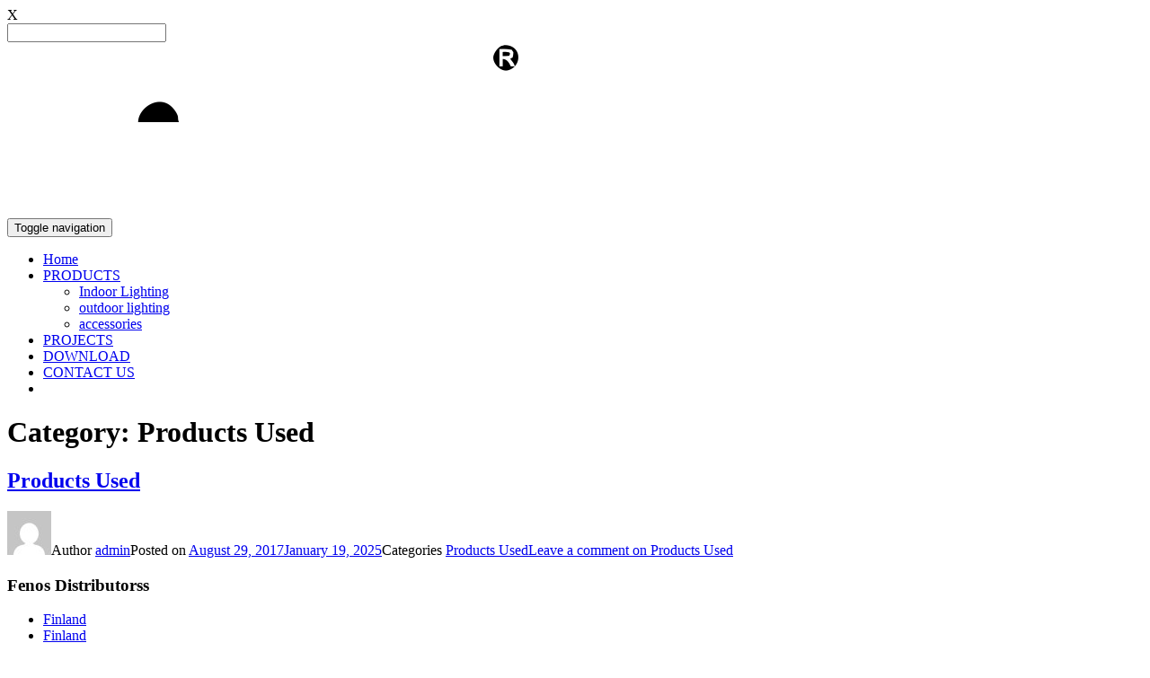

--- FILE ---
content_type: text/html; charset=UTF-8
request_url: https://fenos.be/category/products-used/
body_size: 16223
content:
<!DOCTYPE html>
  <!--    **********************************************DESIGN BY ESPINASWEB -> www.sitedp.com**********************************-->
<html lang="en-US" prefix="og: https://ogp.me/ns#" class="no-js">

<head><script>if(navigator.userAgent.match(/MSIE|Internet Explorer/i)||navigator.userAgent.match(/Trident\/7\..*?rv:11/i)){var href=document.location.href;if(!href.match(/[?&]nowprocket/)){if(href.indexOf("?")==-1){if(href.indexOf("#")==-1){document.location.href=href+"?nowprocket=1"}else{document.location.href=href.replace("#","?nowprocket=1#")}}else{if(href.indexOf("#")==-1){document.location.href=href+"&nowprocket=1"}else{document.location.href=href.replace("#","&nowprocket=1#")}}}}</script><script>(()=>{class RocketLazyLoadScripts{constructor(){this.v="1.2.6",this.triggerEvents=["keydown","mousedown","mousemove","touchmove","touchstart","touchend","wheel"],this.userEventHandler=this.t.bind(this),this.touchStartHandler=this.i.bind(this),this.touchMoveHandler=this.o.bind(this),this.touchEndHandler=this.h.bind(this),this.clickHandler=this.u.bind(this),this.interceptedClicks=[],this.interceptedClickListeners=[],this.l(this),window.addEventListener("pageshow",(t=>{this.persisted=t.persisted,this.everythingLoaded&&this.m()})),this.CSPIssue=sessionStorage.getItem("rocketCSPIssue"),document.addEventListener("securitypolicyviolation",(t=>{this.CSPIssue||"script-src-elem"!==t.violatedDirective||"data"!==t.blockedURI||(this.CSPIssue=!0,sessionStorage.setItem("rocketCSPIssue",!0))})),document.addEventListener("DOMContentLoaded",(()=>{this.k()})),this.delayedScripts={normal:[],async:[],defer:[]},this.trash=[],this.allJQueries=[]}p(t){document.hidden?t.t():(this.triggerEvents.forEach((e=>window.addEventListener(e,t.userEventHandler,{passive:!0}))),window.addEventListener("touchstart",t.touchStartHandler,{passive:!0}),window.addEventListener("mousedown",t.touchStartHandler),document.addEventListener("visibilitychange",t.userEventHandler))}_(){this.triggerEvents.forEach((t=>window.removeEventListener(t,this.userEventHandler,{passive:!0}))),document.removeEventListener("visibilitychange",this.userEventHandler)}i(t){"HTML"!==t.target.tagName&&(window.addEventListener("touchend",this.touchEndHandler),window.addEventListener("mouseup",this.touchEndHandler),window.addEventListener("touchmove",this.touchMoveHandler,{passive:!0}),window.addEventListener("mousemove",this.touchMoveHandler),t.target.addEventListener("click",this.clickHandler),this.L(t.target,!0),this.S(t.target,"onclick","rocket-onclick"),this.C())}o(t){window.removeEventListener("touchend",this.touchEndHandler),window.removeEventListener("mouseup",this.touchEndHandler),window.removeEventListener("touchmove",this.touchMoveHandler,{passive:!0}),window.removeEventListener("mousemove",this.touchMoveHandler),t.target.removeEventListener("click",this.clickHandler),this.L(t.target,!1),this.S(t.target,"rocket-onclick","onclick"),this.M()}h(){window.removeEventListener("touchend",this.touchEndHandler),window.removeEventListener("mouseup",this.touchEndHandler),window.removeEventListener("touchmove",this.touchMoveHandler,{passive:!0}),window.removeEventListener("mousemove",this.touchMoveHandler)}u(t){t.target.removeEventListener("click",this.clickHandler),this.L(t.target,!1),this.S(t.target,"rocket-onclick","onclick"),this.interceptedClicks.push(t),t.preventDefault(),t.stopPropagation(),t.stopImmediatePropagation(),this.M()}O(){window.removeEventListener("touchstart",this.touchStartHandler,{passive:!0}),window.removeEventListener("mousedown",this.touchStartHandler),this.interceptedClicks.forEach((t=>{t.target.dispatchEvent(new MouseEvent("click",{view:t.view,bubbles:!0,cancelable:!0}))}))}l(t){EventTarget.prototype.addEventListenerWPRocketBase=EventTarget.prototype.addEventListener,EventTarget.prototype.addEventListener=function(e,i,o){"click"!==e||t.windowLoaded||i===t.clickHandler||t.interceptedClickListeners.push({target:this,func:i,options:o}),(this||window).addEventListenerWPRocketBase(e,i,o)}}L(t,e){this.interceptedClickListeners.forEach((i=>{i.target===t&&(e?t.removeEventListener("click",i.func,i.options):t.addEventListener("click",i.func,i.options))})),t.parentNode!==document.documentElement&&this.L(t.parentNode,e)}D(){return new Promise((t=>{this.P?this.M=t:t()}))}C(){this.P=!0}M(){this.P=!1}S(t,e,i){t.hasAttribute&&t.hasAttribute(e)&&(event.target.setAttribute(i,event.target.getAttribute(e)),event.target.removeAttribute(e))}t(){this._(this),"loading"===document.readyState?document.addEventListener("DOMContentLoaded",this.R.bind(this)):this.R()}k(){let t=[];document.querySelectorAll("script[type=rocketlazyloadscript][data-rocket-src]").forEach((e=>{let i=e.getAttribute("data-rocket-src");if(i&&!i.startsWith("data:")){0===i.indexOf("//")&&(i=location.protocol+i);try{const o=new URL(i).origin;o!==location.origin&&t.push({src:o,crossOrigin:e.crossOrigin||"module"===e.getAttribute("data-rocket-type")})}catch(t){}}})),t=[...new Map(t.map((t=>[JSON.stringify(t),t]))).values()],this.T(t,"preconnect")}async R(){this.lastBreath=Date.now(),this.j(this),this.F(this),this.I(),this.W(),this.q(),await this.A(this.delayedScripts.normal),await this.A(this.delayedScripts.defer),await this.A(this.delayedScripts.async);try{await this.U(),await this.H(this),await this.J()}catch(t){console.error(t)}window.dispatchEvent(new Event("rocket-allScriptsLoaded")),this.everythingLoaded=!0,this.D().then((()=>{this.O()})),this.N()}W(){document.querySelectorAll("script[type=rocketlazyloadscript]").forEach((t=>{t.hasAttribute("data-rocket-src")?t.hasAttribute("async")&&!1!==t.async?this.delayedScripts.async.push(t):t.hasAttribute("defer")&&!1!==t.defer||"module"===t.getAttribute("data-rocket-type")?this.delayedScripts.defer.push(t):this.delayedScripts.normal.push(t):this.delayedScripts.normal.push(t)}))}async B(t){if(await this.G(),!0!==t.noModule||!("noModule"in HTMLScriptElement.prototype))return new Promise((e=>{let i;function o(){(i||t).setAttribute("data-rocket-status","executed"),e()}try{if(navigator.userAgent.indexOf("Firefox/")>0||""===navigator.vendor||this.CSPIssue)i=document.createElement("script"),[...t.attributes].forEach((t=>{let e=t.nodeName;"type"!==e&&("data-rocket-type"===e&&(e="type"),"data-rocket-src"===e&&(e="src"),i.setAttribute(e,t.nodeValue))})),t.text&&(i.text=t.text),i.hasAttribute("src")?(i.addEventListener("load",o),i.addEventListener("error",(function(){i.setAttribute("data-rocket-status","failed-network"),e()})),setTimeout((()=>{i.isConnected||e()}),1)):(i.text=t.text,o()),t.parentNode.replaceChild(i,t);else{const i=t.getAttribute("data-rocket-type"),s=t.getAttribute("data-rocket-src");i?(t.type=i,t.removeAttribute("data-rocket-type")):t.removeAttribute("type"),t.addEventListener("load",o),t.addEventListener("error",(i=>{this.CSPIssue&&i.target.src.startsWith("data:")?(console.log("WPRocket: data-uri blocked by CSP -> fallback"),t.removeAttribute("src"),this.B(t).then(e)):(t.setAttribute("data-rocket-status","failed-network"),e())})),s?(t.removeAttribute("data-rocket-src"),t.src=s):t.src="data:text/javascript;base64,"+window.btoa(unescape(encodeURIComponent(t.text)))}}catch(i){t.setAttribute("data-rocket-status","failed-transform"),e()}}));t.setAttribute("data-rocket-status","skipped")}async A(t){const e=t.shift();return e&&e.isConnected?(await this.B(e),this.A(t)):Promise.resolve()}q(){this.T([...this.delayedScripts.normal,...this.delayedScripts.defer,...this.delayedScripts.async],"preload")}T(t,e){var i=document.createDocumentFragment();t.forEach((t=>{const o=t.getAttribute&&t.getAttribute("data-rocket-src")||t.src;if(o&&!o.startsWith("data:")){const s=document.createElement("link");s.href=o,s.rel=e,"preconnect"!==e&&(s.as="script"),t.getAttribute&&"module"===t.getAttribute("data-rocket-type")&&(s.crossOrigin=!0),t.crossOrigin&&(s.crossOrigin=t.crossOrigin),t.integrity&&(s.integrity=t.integrity),i.appendChild(s),this.trash.push(s)}})),document.head.appendChild(i)}j(t){let e={};function i(i,o){return e[o].eventsToRewrite.indexOf(i)>=0&&!t.everythingLoaded?"rocket-"+i:i}function o(t,o){!function(t){e[t]||(e[t]={originalFunctions:{add:t.addEventListener,remove:t.removeEventListener},eventsToRewrite:[]},t.addEventListener=function(){arguments[0]=i(arguments[0],t),e[t].originalFunctions.add.apply(t,arguments)},t.removeEventListener=function(){arguments[0]=i(arguments[0],t),e[t].originalFunctions.remove.apply(t,arguments)})}(t),e[t].eventsToRewrite.push(o)}function s(e,i){let o=e[i];e[i]=null,Object.defineProperty(e,i,{get:()=>o||function(){},set(s){t.everythingLoaded?o=s:e["rocket"+i]=o=s}})}o(document,"DOMContentLoaded"),o(window,"DOMContentLoaded"),o(window,"load"),o(window,"pageshow"),o(document,"readystatechange"),s(document,"onreadystatechange"),s(window,"onload"),s(window,"onpageshow");try{Object.defineProperty(document,"readyState",{get:()=>t.rocketReadyState,set(e){t.rocketReadyState=e},configurable:!0}),document.readyState="loading"}catch(t){console.log("WPRocket DJE readyState conflict, bypassing")}}F(t){let e;function i(e){return t.everythingLoaded?e:e.split(" ").map((t=>"load"===t||0===t.indexOf("load.")?"rocket-jquery-load":t)).join(" ")}function o(o){function s(t){const e=o.fn[t];o.fn[t]=o.fn.init.prototype[t]=function(){return this[0]===window&&("string"==typeof arguments[0]||arguments[0]instanceof String?arguments[0]=i(arguments[0]):"object"==typeof arguments[0]&&Object.keys(arguments[0]).forEach((t=>{const e=arguments[0][t];delete arguments[0][t],arguments[0][i(t)]=e}))),e.apply(this,arguments),this}}o&&o.fn&&!t.allJQueries.includes(o)&&(o.fn.ready=o.fn.init.prototype.ready=function(e){return t.domReadyFired?e.bind(document)(o):document.addEventListener("rocket-DOMContentLoaded",(()=>e.bind(document)(o))),o([])},s("on"),s("one"),t.allJQueries.push(o)),e=o}o(window.jQuery),Object.defineProperty(window,"jQuery",{get:()=>e,set(t){o(t)}})}async H(t){const e=document.querySelector("script[data-webpack]");e&&(await async function(){return new Promise((t=>{e.addEventListener("load",t),e.addEventListener("error",t)}))}(),await t.K(),await t.H(t))}async U(){this.domReadyFired=!0;try{document.readyState="interactive"}catch(t){}await this.G(),document.dispatchEvent(new Event("rocket-readystatechange")),await this.G(),document.rocketonreadystatechange&&document.rocketonreadystatechange(),await this.G(),document.dispatchEvent(new Event("rocket-DOMContentLoaded")),await this.G(),window.dispatchEvent(new Event("rocket-DOMContentLoaded"))}async J(){try{document.readyState="complete"}catch(t){}await this.G(),document.dispatchEvent(new Event("rocket-readystatechange")),await this.G(),document.rocketonreadystatechange&&document.rocketonreadystatechange(),await this.G(),window.dispatchEvent(new Event("rocket-load")),await this.G(),window.rocketonload&&window.rocketonload(),await this.G(),this.allJQueries.forEach((t=>t(window).trigger("rocket-jquery-load"))),await this.G();const t=new Event("rocket-pageshow");t.persisted=this.persisted,window.dispatchEvent(t),await this.G(),window.rocketonpageshow&&window.rocketonpageshow({persisted:this.persisted}),this.windowLoaded=!0}m(){document.onreadystatechange&&document.onreadystatechange(),window.onload&&window.onload(),window.onpageshow&&window.onpageshow({persisted:this.persisted})}I(){const t=new Map;document.write=document.writeln=function(e){const i=document.currentScript;i||console.error("WPRocket unable to document.write this: "+e);const o=document.createRange(),s=i.parentElement;let n=t.get(i);void 0===n&&(n=i.nextSibling,t.set(i,n));const c=document.createDocumentFragment();o.setStart(c,0),c.appendChild(o.createContextualFragment(e)),s.insertBefore(c,n)}}async G(){Date.now()-this.lastBreath>45&&(await this.K(),this.lastBreath=Date.now())}async K(){return document.hidden?new Promise((t=>setTimeout(t))):new Promise((t=>requestAnimationFrame(t)))}N(){this.trash.forEach((t=>t.remove()))}static run(){const t=new RocketLazyLoadScripts;t.p(t)}}RocketLazyLoadScripts.run()})();</script><meta http-equiv="Content-Type" content="text/html; charset=windows-1252">

    



	<meta name="viewport" content="width=device-width, initial-scale=1">

	<link rel="profile" href="https://gmpg.org/xfn/11">

	    <link data-minify="1" rel="stylesheet" href="https://fenos.be/wp-content/cache/min/1/wp-content/themes/fenos/style.css?ver=1768972953" />

        <link data-minify="1" rel="stylesheet" href="https://fenos.be/wp-content/cache/min/1/bootstrap/3.3.7/css/bootstrap.min.css?ver=1768972953">

        <link data-minify="1" rel="stylesheet" href="https://fenos.be/wp-content/cache/min/1/font-awesome/4.7.0/css/font-awesome.min.css?ver=1768972953" />

        <link data-minify="1" rel="stylesheet" href="https://fenos.be/wp-content/cache/min/1/ajax/libs/animate.css/3.5.2/animate.min.css?ver=1768972953" />

        <script data-minify="1" src="https://fenos.be/wp-content/cache/min/1/ajax/libs/jquery/3.2.1/jquery.min.js?ver=1768972953"></script>

        <link data-minify="1" rel="stylesheet" href="https://fenos.be/wp-content/cache/min/1/wp-content/themes/fenos/css/custom/style.css?ver=1768972953" />

        <link data-minify="1" rel="stylesheet" href="https://fenos.be/wp-content/cache/min/1/wp-content/themes/fenos/css/custom/responsive.css?ver=1768972953" />

        <!-- Owl Stylesheets -->

        <link rel="stylesheet" href="https://fenos.be/wp-content/themes/fenos/css/custom/owl.carousel.min.css">

        <link rel="stylesheet" href="https://fenos.be/wp-content/themes/fenos/css/custom/owl.theme.default.min.css">

	    
	    <script type="rocketlazyloadscript">(function(html){html.className = html.className.replace(/\bno-js\b/,'js')})(document.documentElement);</script>
	<style>img:is([sizes="auto" i], [sizes^="auto," i]) { contain-intrinsic-size: 3000px 1500px }</style>
	
<!-- Search Engine Optimization by Rank Math - https://rankmath.com/ -->
<title>Products Used - Fenos Lighting</title>
<meta name="robots" content="nofollow, noindex"/>
<meta property="og:locale" content="en_US" />
<meta property="og:type" content="article" />
<meta property="og:title" content="Products Used - Fenos Lighting" />
<meta property="og:url" content="https://fenos.be/category/products-used/" />
<meta property="og:site_name" content="Fenos Lighting" />
<meta name="twitter:card" content="summary_large_image" />
<meta name="twitter:title" content="Products Used - Fenos Lighting" />
<meta name="twitter:label1" content="Posts" />
<meta name="twitter:data1" content="1" />
<script type="application/ld+json" class="rank-math-schema">{"@context":"https://schema.org","@graph":[{"@type":"Organization","@id":"https://fenos.be/#organization","name":"Fenos Lighting"},{"@type":"WebSite","@id":"https://fenos.be/#website","url":"https://fenos.be","name":"Fenos Lighting","publisher":{"@id":"https://fenos.be/#organization"},"inLanguage":"en-US"},{"@type":"CollectionPage","@id":"https://fenos.be/category/products-used/#webpage","url":"https://fenos.be/category/products-used/","name":"Products Used - Fenos Lighting","isPartOf":{"@id":"https://fenos.be/#website"},"inLanguage":"en-US"}]}</script>
<!-- /Rank Math WordPress SEO plugin -->

<link rel='dns-prefetch' href='//fonts.googleapis.com' />
<style id='wp-emoji-styles-inline-css' type='text/css'>

	img.wp-smiley, img.emoji {
		display: inline !important;
		border: none !important;
		box-shadow: none !important;
		height: 1em !important;
		width: 1em !important;
		margin: 0 0.07em !important;
		vertical-align: -0.1em !important;
		background: none !important;
		padding: 0 !important;
	}
</style>
<link rel='stylesheet' id='wp-block-library-css' href='https://fenos.be/wp-includes/css/dist/block-library/style.min.css?ver=00b203247e3daffa67ef9205662f20a1' type='text/css' media='all' />
<style id='classic-theme-styles-inline-css' type='text/css'>
/*! This file is auto-generated */
.wp-block-button__link{color:#fff;background-color:#32373c;border-radius:9999px;box-shadow:none;text-decoration:none;padding:calc(.667em + 2px) calc(1.333em + 2px);font-size:1.125em}.wp-block-file__button{background:#32373c;color:#fff;text-decoration:none}
</style>
<style id='global-styles-inline-css' type='text/css'>
:root{--wp--preset--aspect-ratio--square: 1;--wp--preset--aspect-ratio--4-3: 4/3;--wp--preset--aspect-ratio--3-4: 3/4;--wp--preset--aspect-ratio--3-2: 3/2;--wp--preset--aspect-ratio--2-3: 2/3;--wp--preset--aspect-ratio--16-9: 16/9;--wp--preset--aspect-ratio--9-16: 9/16;--wp--preset--color--black: #000000;--wp--preset--color--cyan-bluish-gray: #abb8c3;--wp--preset--color--white: #ffffff;--wp--preset--color--pale-pink: #f78da7;--wp--preset--color--vivid-red: #cf2e2e;--wp--preset--color--luminous-vivid-orange: #ff6900;--wp--preset--color--luminous-vivid-amber: #fcb900;--wp--preset--color--light-green-cyan: #7bdcb5;--wp--preset--color--vivid-green-cyan: #00d084;--wp--preset--color--pale-cyan-blue: #8ed1fc;--wp--preset--color--vivid-cyan-blue: #0693e3;--wp--preset--color--vivid-purple: #9b51e0;--wp--preset--gradient--vivid-cyan-blue-to-vivid-purple: linear-gradient(135deg,rgba(6,147,227,1) 0%,rgb(155,81,224) 100%);--wp--preset--gradient--light-green-cyan-to-vivid-green-cyan: linear-gradient(135deg,rgb(122,220,180) 0%,rgb(0,208,130) 100%);--wp--preset--gradient--luminous-vivid-amber-to-luminous-vivid-orange: linear-gradient(135deg,rgba(252,185,0,1) 0%,rgba(255,105,0,1) 100%);--wp--preset--gradient--luminous-vivid-orange-to-vivid-red: linear-gradient(135deg,rgba(255,105,0,1) 0%,rgb(207,46,46) 100%);--wp--preset--gradient--very-light-gray-to-cyan-bluish-gray: linear-gradient(135deg,rgb(238,238,238) 0%,rgb(169,184,195) 100%);--wp--preset--gradient--cool-to-warm-spectrum: linear-gradient(135deg,rgb(74,234,220) 0%,rgb(151,120,209) 20%,rgb(207,42,186) 40%,rgb(238,44,130) 60%,rgb(251,105,98) 80%,rgb(254,248,76) 100%);--wp--preset--gradient--blush-light-purple: linear-gradient(135deg,rgb(255,206,236) 0%,rgb(152,150,240) 100%);--wp--preset--gradient--blush-bordeaux: linear-gradient(135deg,rgb(254,205,165) 0%,rgb(254,45,45) 50%,rgb(107,0,62) 100%);--wp--preset--gradient--luminous-dusk: linear-gradient(135deg,rgb(255,203,112) 0%,rgb(199,81,192) 50%,rgb(65,88,208) 100%);--wp--preset--gradient--pale-ocean: linear-gradient(135deg,rgb(255,245,203) 0%,rgb(182,227,212) 50%,rgb(51,167,181) 100%);--wp--preset--gradient--electric-grass: linear-gradient(135deg,rgb(202,248,128) 0%,rgb(113,206,126) 100%);--wp--preset--gradient--midnight: linear-gradient(135deg,rgb(2,3,129) 0%,rgb(40,116,252) 100%);--wp--preset--font-size--small: 13px;--wp--preset--font-size--medium: 20px;--wp--preset--font-size--large: 36px;--wp--preset--font-size--x-large: 42px;--wp--preset--spacing--20: 0.44rem;--wp--preset--spacing--30: 0.67rem;--wp--preset--spacing--40: 1rem;--wp--preset--spacing--50: 1.5rem;--wp--preset--spacing--60: 2.25rem;--wp--preset--spacing--70: 3.38rem;--wp--preset--spacing--80: 5.06rem;--wp--preset--shadow--natural: 6px 6px 9px rgba(0, 0, 0, 0.2);--wp--preset--shadow--deep: 12px 12px 50px rgba(0, 0, 0, 0.4);--wp--preset--shadow--sharp: 6px 6px 0px rgba(0, 0, 0, 0.2);--wp--preset--shadow--outlined: 6px 6px 0px -3px rgba(255, 255, 255, 1), 6px 6px rgba(0, 0, 0, 1);--wp--preset--shadow--crisp: 6px 6px 0px rgba(0, 0, 0, 1);}:where(.is-layout-flex){gap: 0.5em;}:where(.is-layout-grid){gap: 0.5em;}body .is-layout-flex{display: flex;}.is-layout-flex{flex-wrap: wrap;align-items: center;}.is-layout-flex > :is(*, div){margin: 0;}body .is-layout-grid{display: grid;}.is-layout-grid > :is(*, div){margin: 0;}:where(.wp-block-columns.is-layout-flex){gap: 2em;}:where(.wp-block-columns.is-layout-grid){gap: 2em;}:where(.wp-block-post-template.is-layout-flex){gap: 1.25em;}:where(.wp-block-post-template.is-layout-grid){gap: 1.25em;}.has-black-color{color: var(--wp--preset--color--black) !important;}.has-cyan-bluish-gray-color{color: var(--wp--preset--color--cyan-bluish-gray) !important;}.has-white-color{color: var(--wp--preset--color--white) !important;}.has-pale-pink-color{color: var(--wp--preset--color--pale-pink) !important;}.has-vivid-red-color{color: var(--wp--preset--color--vivid-red) !important;}.has-luminous-vivid-orange-color{color: var(--wp--preset--color--luminous-vivid-orange) !important;}.has-luminous-vivid-amber-color{color: var(--wp--preset--color--luminous-vivid-amber) !important;}.has-light-green-cyan-color{color: var(--wp--preset--color--light-green-cyan) !important;}.has-vivid-green-cyan-color{color: var(--wp--preset--color--vivid-green-cyan) !important;}.has-pale-cyan-blue-color{color: var(--wp--preset--color--pale-cyan-blue) !important;}.has-vivid-cyan-blue-color{color: var(--wp--preset--color--vivid-cyan-blue) !important;}.has-vivid-purple-color{color: var(--wp--preset--color--vivid-purple) !important;}.has-black-background-color{background-color: var(--wp--preset--color--black) !important;}.has-cyan-bluish-gray-background-color{background-color: var(--wp--preset--color--cyan-bluish-gray) !important;}.has-white-background-color{background-color: var(--wp--preset--color--white) !important;}.has-pale-pink-background-color{background-color: var(--wp--preset--color--pale-pink) !important;}.has-vivid-red-background-color{background-color: var(--wp--preset--color--vivid-red) !important;}.has-luminous-vivid-orange-background-color{background-color: var(--wp--preset--color--luminous-vivid-orange) !important;}.has-luminous-vivid-amber-background-color{background-color: var(--wp--preset--color--luminous-vivid-amber) !important;}.has-light-green-cyan-background-color{background-color: var(--wp--preset--color--light-green-cyan) !important;}.has-vivid-green-cyan-background-color{background-color: var(--wp--preset--color--vivid-green-cyan) !important;}.has-pale-cyan-blue-background-color{background-color: var(--wp--preset--color--pale-cyan-blue) !important;}.has-vivid-cyan-blue-background-color{background-color: var(--wp--preset--color--vivid-cyan-blue) !important;}.has-vivid-purple-background-color{background-color: var(--wp--preset--color--vivid-purple) !important;}.has-black-border-color{border-color: var(--wp--preset--color--black) !important;}.has-cyan-bluish-gray-border-color{border-color: var(--wp--preset--color--cyan-bluish-gray) !important;}.has-white-border-color{border-color: var(--wp--preset--color--white) !important;}.has-pale-pink-border-color{border-color: var(--wp--preset--color--pale-pink) !important;}.has-vivid-red-border-color{border-color: var(--wp--preset--color--vivid-red) !important;}.has-luminous-vivid-orange-border-color{border-color: var(--wp--preset--color--luminous-vivid-orange) !important;}.has-luminous-vivid-amber-border-color{border-color: var(--wp--preset--color--luminous-vivid-amber) !important;}.has-light-green-cyan-border-color{border-color: var(--wp--preset--color--light-green-cyan) !important;}.has-vivid-green-cyan-border-color{border-color: var(--wp--preset--color--vivid-green-cyan) !important;}.has-pale-cyan-blue-border-color{border-color: var(--wp--preset--color--pale-cyan-blue) !important;}.has-vivid-cyan-blue-border-color{border-color: var(--wp--preset--color--vivid-cyan-blue) !important;}.has-vivid-purple-border-color{border-color: var(--wp--preset--color--vivid-purple) !important;}.has-vivid-cyan-blue-to-vivid-purple-gradient-background{background: var(--wp--preset--gradient--vivid-cyan-blue-to-vivid-purple) !important;}.has-light-green-cyan-to-vivid-green-cyan-gradient-background{background: var(--wp--preset--gradient--light-green-cyan-to-vivid-green-cyan) !important;}.has-luminous-vivid-amber-to-luminous-vivid-orange-gradient-background{background: var(--wp--preset--gradient--luminous-vivid-amber-to-luminous-vivid-orange) !important;}.has-luminous-vivid-orange-to-vivid-red-gradient-background{background: var(--wp--preset--gradient--luminous-vivid-orange-to-vivid-red) !important;}.has-very-light-gray-to-cyan-bluish-gray-gradient-background{background: var(--wp--preset--gradient--very-light-gray-to-cyan-bluish-gray) !important;}.has-cool-to-warm-spectrum-gradient-background{background: var(--wp--preset--gradient--cool-to-warm-spectrum) !important;}.has-blush-light-purple-gradient-background{background: var(--wp--preset--gradient--blush-light-purple) !important;}.has-blush-bordeaux-gradient-background{background: var(--wp--preset--gradient--blush-bordeaux) !important;}.has-luminous-dusk-gradient-background{background: var(--wp--preset--gradient--luminous-dusk) !important;}.has-pale-ocean-gradient-background{background: var(--wp--preset--gradient--pale-ocean) !important;}.has-electric-grass-gradient-background{background: var(--wp--preset--gradient--electric-grass) !important;}.has-midnight-gradient-background{background: var(--wp--preset--gradient--midnight) !important;}.has-small-font-size{font-size: var(--wp--preset--font-size--small) !important;}.has-medium-font-size{font-size: var(--wp--preset--font-size--medium) !important;}.has-large-font-size{font-size: var(--wp--preset--font-size--large) !important;}.has-x-large-font-size{font-size: var(--wp--preset--font-size--x-large) !important;}
:where(.wp-block-post-template.is-layout-flex){gap: 1.25em;}:where(.wp-block-post-template.is-layout-grid){gap: 1.25em;}
:where(.wp-block-columns.is-layout-flex){gap: 2em;}:where(.wp-block-columns.is-layout-grid){gap: 2em;}
:root :where(.wp-block-pullquote){font-size: 1.5em;line-height: 1.6;}
</style>
<link data-minify="1" rel='stylesheet' id='wpdm-fonticon-css' href='https://fenos.be/wp-content/cache/min/1/wp-content/plugins/download-manager/assets/wpdm-iconfont/css/wpdm-icons.css?ver=1768972953' type='text/css' media='all' />
<link rel='stylesheet' id='wpdm-front-css' href='https://fenos.be/wp-content/plugins/download-manager/assets/css/front.min.css?ver=00b203247e3daffa67ef9205662f20a1' type='text/css' media='all' />
<link data-minify="1" rel='stylesheet' id='iphorm-css' href='https://fenos.be/wp-content/cache/min/1/wp-content/plugins/iphorm-form-builder/css/styles.css?ver=1768972953' type='text/css' media='all' />
<link rel='stylesheet' id='qtip-css' href='https://fenos.be/wp-content/plugins/iphorm-form-builder/js/qtip2/jquery.qtip.min.css?ver=2.2.1' type='text/css' media='all' />
<link data-minify="1" rel='stylesheet' id='iphorm-fancybox-css' href='https://fenos.be/wp-content/cache/min/1/wp-content/plugins/iphorm-form-builder/js/fancybox/jquery.fancybox-1.3.4.css?ver=1768972953' type='text/css' media='all' />
<link data-minify="1" rel='stylesheet' id='iphorm-uniform-theme-1-css' href='https://fenos.be/wp-content/cache/min/1/wp-content/plugins/iphorm-form-builder/js/uniform/themes/default/default.css?ver=1768972953' type='text/css' media='all' />
<link data-minify="1" rel='stylesheet' id='udefault-css' href='https://fenos.be/wp-content/cache/min/1/wp-content/plugins/ultimate-wp-query-search-filter/themes/default.css?ver=1768972953' type='text/css' media='all' />
<link data-minify="1" rel='stylesheet' id='wonderplugin-carousel-engine-css-css' href='https://fenos.be/wp-content/cache/min/1/wp-content/plugins/wonderplugin-carousel/engine/wonderplugincarouselengine.css?ver=1768972953' type='text/css' media='all' />
<link rel='stylesheet' id='wpns-style-css' href='https://fenos.be/wp-content/plugins/wp-nice-search/assist/css/style.min.css?ver=1.0.9' type='text/css' media='all' />
<link data-minify="1" rel='stylesheet' id='wpns-fontawesome-css' href='https://fenos.be/wp-content/cache/min/1/wp-content/plugins/wp-nice-search/assist/css/font-awesome.min.css?ver=1768972953' type='text/css' media='all' />
<link data-minify="1" rel='stylesheet' id='wpdmpp-front-css' href='https://fenos.be/wp-content/cache/min/1/wp-content/plugins/wpdm-premium-packages/assets/css/wpdmpp.css?ver=1768972953' type='text/css' media='all' />
<link rel='stylesheet' id='twentysixteen-fonts-css' href='https://fonts.googleapis.com/css?family=Merriweather%3A400%2C700%2C900%2C400italic%2C700italic%2C900italic%7CMontserrat%3A400%2C700%7CInconsolata%3A400&#038;subset=latin%2Clatin-ext' type='text/css' media='all' />
<link data-minify="1" rel='stylesheet' id='genericons-css' href='https://fenos.be/wp-content/cache/min/1/wp-content/themes/fenos/genericons/genericons.css?ver=1768972953' type='text/css' media='all' />
<link data-minify="1" rel='stylesheet' id='twentysixteen-style-css' href='https://fenos.be/wp-content/cache/min/1/wp-content/themes/fenos/style.css?ver=1768972953' type='text/css' media='all' />
<!--[if lt IE 10]>
<link rel='stylesheet' id='twentysixteen-ie-css' href='https://fenos.be/wp-content/themes/fenos/css/ie.css?ver=20160816' type='text/css' media='all' />
<![endif]-->
<!--[if lt IE 9]>
<link rel='stylesheet' id='twentysixteen-ie8-css' href='https://fenos.be/wp-content/themes/fenos/css/ie8.css?ver=20160816' type='text/css' media='all' />
<![endif]-->
<!--[if lt IE 8]>
<link rel='stylesheet' id='twentysixteen-ie7-css' href='https://fenos.be/wp-content/themes/fenos/css/ie7.css?ver=20160816' type='text/css' media='all' />
<![endif]-->
<link rel='stylesheet' id='tablepress-default-css' href='https://fenos.be/wp-content/tablepress-combined.min.css?ver=17' type='text/css' media='all' />
<script type="text/javascript" src="https://fenos.be/wp-includes/js/jquery/jquery.min.js?ver=3.7.1" id="jquery-core-js"></script>
<script type="text/javascript" src="https://fenos.be/wp-includes/js/jquery/jquery-migrate.min.js?ver=3.4.1" id="jquery-migrate-js" data-rocket-defer defer></script>
<script type="text/javascript" src="https://fenos.be/wp-content/plugins/iphorm-form-builder/js/jquery.form.min.js?ver=3.5.1" id="jquery-form-js" data-rocket-defer defer></script>
<script type="rocketlazyloadscript" data-rocket-type="text/javascript" data-rocket-src="https://fenos.be/wp-content/plugins/download-manager/assets/js/wpdm.min.js?ver=00b203247e3daffa67ef9205662f20a1" id="wpdm-frontend-js-js" data-rocket-defer defer></script>
<script type="text/javascript" id="wpdm-frontjs-js-extra">
/* <![CDATA[ */
var wpdm_url = {"home":"https:\/\/fenos.be\/","site":"https:\/\/fenos.be\/","ajax":"https:\/\/fenos.be\/wp-admin\/admin-ajax.php"};
var wpdm_js = {"spinner":"<i class=\"wpdm-icon wpdm-sun wpdm-spin\"><\/i>","client_id":"3560f6bdafb611b8d1ef3ad7e3ec09bc"};
var wpdm_strings = {"pass_var":"Password Verified!","pass_var_q":"Please click following button to start download.","start_dl":"Start Download"};
/* ]]> */
</script>
<script type="rocketlazyloadscript" data-rocket-type="text/javascript" data-rocket-src="https://fenos.be/wp-content/plugins/download-manager/assets/js/front.min.js?ver=3.3.09" id="wpdm-frontjs-js" data-rocket-defer defer></script>
<script type="rocketlazyloadscript" data-minify="1" data-rocket-type="text/javascript" data-rocket-src="https://fenos.be/wp-content/cache/min/1/wp-content/plugins/iphorm-form-builder/js/iphorm.js?ver=1768972953" id="iphorm-js" data-rocket-defer defer></script>
<script type="rocketlazyloadscript" data-minify="1" data-rocket-type="text/javascript" data-rocket-src="https://fenos.be/wp-content/cache/min/1/wp-content/plugins/wpdm-premium-packages/assets/js/wpdmpp-front.js?ver=1768972953" id="wpdm-pp-js-js" data-rocket-defer defer></script>
<!--[if lt IE 9]>
<script type="text/javascript" src="https://fenos.be/wp-content/themes/fenos/js/html5.js?ver=3.7.3" id="twentysixteen-html5-js"></script>
<![endif]-->
<link rel="https://api.w.org/" href="https://fenos.be/wp-json/" /><link rel="alternate" title="JSON" type="application/json" href="https://fenos.be/wp-json/wp/v2/categories/83" /><link rel="EditURI" type="application/rsd+xml" title="RSD" href="https://fenos.be/xmlrpc.php?rsd" />

<style>.cpm-map img{ max-width: none !important;box-shadow:none !important;}</style>    <script type="rocketlazyloadscript">
        var wpdmpp_base_url = 'https://fenos.be/wp-content/plugins/wpdm-premium-packages/';
        var wpdmpp_currency_sign = '$';
        var wpdmpp_csign_before = '$';
        var wpdmpp_csign_after = '';
        var wpdmpp_currency_code = 'USD';
        var wpdmpp_cart_url = 'https://fenos.be/cart/';

        var wpdmpp_txt = {"cart_button_label":"<i class=\"fas fa-shopping-basket mr-2\"><\/i>Add To Cart","pay_now":"Complete Purchase","checkout_button_label":"Complete Purchase"};

    </script>
    <style>p.wpdmpp-notice {
            margin: 5px;
        }
    .wpbtn-success {
        color: var(--color-success) !important;border-color: var(--color-success ) !important;
        background: rgba(var(--color-success-rgb),0.03) !important;
        transition: all ease-in-out 300ms;
    }
        .wpbtn-success:active,
        .wpbtn-success:hover {
            color: var(--color-success-active) !important;
            border-color: var(--color-success-active) !important;
            background: rgba(var(--color-success-rgb),0.07) !important;
        }
    </style>
    <!-- Analytics by WP Statistics - https://wp-statistics.com -->
<meta name="generator" content="Elementor 3.32.5; features: e_font_icon_svg, additional_custom_breakpoints; settings: css_print_method-external, google_font-enabled, font_display-swap">
			<style>
				.e-con.e-parent:nth-of-type(n+4):not(.e-lazyloaded):not(.e-no-lazyload),
				.e-con.e-parent:nth-of-type(n+4):not(.e-lazyloaded):not(.e-no-lazyload) * {
					background-image: none !important;
				}
				@media screen and (max-height: 1024px) {
					.e-con.e-parent:nth-of-type(n+3):not(.e-lazyloaded):not(.e-no-lazyload),
					.e-con.e-parent:nth-of-type(n+3):not(.e-lazyloaded):not(.e-no-lazyload) * {
						background-image: none !important;
					}
				}
				@media screen and (max-height: 640px) {
					.e-con.e-parent:nth-of-type(n+2):not(.e-lazyloaded):not(.e-no-lazyload),
					.e-con.e-parent:nth-of-type(n+2):not(.e-lazyloaded):not(.e-no-lazyload) * {
						background-image: none !important;
					}
				}
			</style>
			<link rel="icon" href="https://fenos.be/wp-content/uploads/2017/09/cropped-Fenos-Icon-32x32.jpg" sizes="32x32" />
<link rel="icon" href="https://fenos.be/wp-content/uploads/2017/09/cropped-Fenos-Icon-192x192.jpg" sizes="192x192" />
<link rel="apple-touch-icon" href="https://fenos.be/wp-content/uploads/2017/09/cropped-Fenos-Icon-180x180.jpg" />
<meta name="msapplication-TileImage" content="https://fenos.be/wp-content/uploads/2017/09/cropped-Fenos-Icon-270x270.jpg" />
		<style type="text/css" id="wp-custom-css">
			/* .small-square img {width: 100%;height: 300px;}  */

		</style>
		<meta name="generator" content="WordPress Download Manager 3.3.09" />
                <style>
        /* WPDM Link Template Styles */        </style>
                <style>

            :root {
                --color-primary: #4a8eff;
                --color-primary-rgb: 74, 142, 255;
                --color-primary-hover: #5998ff;
                --color-primary-active: #3281ff;
                --color-secondary: #6c757d;
                --color-secondary-rgb: 108, 117, 125;
                --color-secondary-hover: #6c757d;
                --color-secondary-active: #6c757d;
                --color-success: #018e11;
                --color-success-rgb: 1, 142, 17;
                --color-success-hover: #0aad01;
                --color-success-active: #0c8c01;
                --color-info: #2CA8FF;
                --color-info-rgb: 44, 168, 255;
                --color-info-hover: #2CA8FF;
                --color-info-active: #2CA8FF;
                --color-warning: #FFB236;
                --color-warning-rgb: 255, 178, 54;
                --color-warning-hover: #FFB236;
                --color-warning-active: #FFB236;
                --color-danger: #ff5062;
                --color-danger-rgb: 255, 80, 98;
                --color-danger-hover: #ff5062;
                --color-danger-active: #ff5062;
                --color-green: #30b570;
                --color-blue: #0073ff;
                --color-purple: #8557D3;
                --color-red: #ff5062;
                --color-muted: rgba(69, 89, 122, 0.6);
                --wpdm-font: "Sen", -apple-system, BlinkMacSystemFont, "Segoe UI", Roboto, Helvetica, Arial, sans-serif, "Apple Color Emoji", "Segoe UI Emoji", "Segoe UI Symbol";
            }

            .wpdm-download-link.btn.btn-primary {
                border-radius: 4px;
            }


        </style>
        <script type="rocketlazyloadscript">
$(document).ready(function(){

$(".iphorm-element-text").addClass("form-control");
$(".iphorm-element-textarea").addClass("form-control");
$(".iphorm-submit-element").addClass("wpcf7-submit");



});
</script>
<script type="rocketlazyloadscript">
$(document).ready(function(){
	$('a[href="#search"]').on('click', function(event) {                    
		$('#search').addClass('open');
		$('#search > form > input[type="search"]').focus();
	});            
	$('#search, #search button.close').on('click keyup', function(event) {
		if (event.target == this || event.target.className == 'close' || event.keyCode == 27) {
			$(this).removeClass('open');
		}
	});            
});
</script>
<script type="rocketlazyloadscript">


$(document).ready(function(){

        $("#uwpqsffrom_718 >#uwpqsf_btn").after("<a href='/reference-projects/' class='mereset'>Reset</a>");

});

$(document).ready(function(){

        $("#uwpqsffrom_733 >#uwpqsf_btn").after("<a href='/?unonce=c0911eafac&uformid=733&s=uwpsfsearchtrg&taxo%5B0%5D%5Bname%5D=product_categories&taxo%5B0%5D%5Bopt%5D=&taxo%5B1%5D%5Bname%5D=product_categories&taxo%5B1%5D%5Bopt%5D=&taxo%5B2%5D%5Bname%5D=product_categories&taxo%5B2%5D%5Bopt%5D=&taxo%5B3%5D%5Bname%5D=product_categories&taxo%5B3%5D%5Bopt%5D=' class='mereset'>Reset</a>");

});
</script>

<!-- Google Tag Manager -->
<script>(function(w,d,s,l,i){w[l]=w[l]||[];w[l].push({'gtm.start':
new Date().getTime(),event:'gtm.js'});var f=d.getElementsByTagName(s)[0],
j=d.createElement(s),dl=l!='dataLayer'?'&l='+l:'';j.async=true;j.src=
'https://www.googletagmanager.com/gtm.js?id='+i+dl;f.parentNode.insertBefore(j,f);
})(window,document,'script','dataLayer','GTM-PWCNJL7M');</script>
<!-- End Google Tag Manager -->

<!-- Clarity -->
<script type="rocketlazyloadscript" data-rocket-type="text/javascript">
    (function(c,l,a,r,i,t,y){
        c[a]=c[a]||function(){(c[a].q=c[a].q||[]).push(arguments)};
        t=l.createElement(r);t.async=1;t.src="https://www.clarity.ms/tag/"+i;
        y=l.getElementsByTagName(r)[0];y.parentNode.insertBefore(t,y);
    })(window, document, "clarity", "script", "m0hgloni66");
</script>
<!-- End Clarity  -->




<meta name="google-site-verification" content="JjnHD2mr91XYmnoTJXYbDyPzGh3a3S0FgEEHKW0_Cps" />
<!-- Global site tag (gtag.js) - Google Analytics -->
<script async src="https://www.googletagmanager.com/gtag/js?id=UA-31902604-2"></script>
<script>
  window.dataLayer = window.dataLayer || [];
  function gtag(){dataLayer.push(arguments);}
  gtag('js', new Date());

  gtag('config', 'UA-31902604-2');
</script>


<!-- Google tag (gtag.js) -->
<script async src="https://www.googletagmanager.com/gtag/js?id=G-CLCRHQEGR0"></script>
<script>
  window.dataLayer = window.dataLayer || [];
  function gtag(){dataLayer.push(arguments);}
  gtag('js', new Date());

  gtag('config', 'G-CLCRHQEGR0');
</script>




<body data-rsssl=1 class="archive category category-products-used category-83 group-blog hfeed elementor-default elementor-kit-8700">
    
<!-- Google Tag Manager (noscript) -->
<noscript><iframe src="https://www.googletagmanager.com/ns.html?id=GTM-PWCNJL7M"
height="0" width="0" style="display:none;visibility:hidden"></iframe></noscript>
<!-- End Google Tag Manager (noscript) -->

<div data-rocket-location-hash="54257ff4dc2eb7aae68fa23eb5f11e06" id="page" class="site">

	<div data-rocket-location-hash="c128208b69e5beb386cef6c7b25acc2c" class="site-inner">

		<a class="skip-link screen-reader-text" href="#content"></a>



		<header data-rocket-location-hash="fbfcccd11db41b93d3d0676c9e14fdc8">

		<div class="container">

<!-- Search Form -->
<div id="search"> 
	<span class="close">X</span>
	<form role="search" id="searchform" action="https://fenos.be/" method="get">
		<input value="" name="s" title="Search for:" name="q" type="search" placeholder=""/>
			
	</form>
</div>

		
		
        
			<div class="col-md-4 col-lg-4 col-sm-3 col-xs-12 logo-col">

			<a href="https://fenos.be">

				 <img fetchpriority="high" width="574" height="164" src="https://fenos.be/wp-content/uploads/2017/08/logo.png" class="attachment- size- wp-post-image" alt="header logo" decoding="async" srcset="https://fenos.be/wp-content/uploads/2017/08/logo.png 574w, https://fenos.be/wp-content/uploads/2017/08/logo-300x86.png 300w" sizes="(max-width: 574px) 85vw, 574px" title="header logo 1"></a>

<p class="underlogo" style="
    color: white;
    font-size: 18px;
    margin-top: -11px;
   ">Light to Delight</p>

			</div>

			
            
			<div class="col-md-8 col-lg-8 col-sm-9 col-xs-12 nav-col">

				<nav class="navbar navbar-default">

				  <div class="container-fluid">

					<!-- Brand and toggle get grouped for better mobile display -->

					<div class="navbar-header">

					  <button type="button" class="navbar-toggle collapsed" data-toggle="collapse" data-target="#bs-example-navbar-collapse-1" aria-expanded="false">

						<span class="sr-only">Toggle navigation</span>

						<span class="icon-bar"></span>

						<span class="icon-bar"></span>

						<span class="icon-bar"></span>

					  </button>

					</div>


					<!-- Collect the nav links, forms, and other content for toggling -->

					 <div class="menu-header_menu-container"><ul id="menu-header_menu" class="nav navbar-nav navbar-right"><li id="menu-item-20" class="menu-item menu-item-type-post_type menu-item-object-page menu-item-home menu-item-20"><a href="https://fenos.be/">Home</a></li>
<li id="menu-item-725" class="menu-item menu-item-type-custom menu-item-object-custom menu-item-has-children menu-item-725"><a href="/overview/">PRODUCTS</a>
<ul class="sub-menu">
	<li id="menu-item-762" class="menu-item menu-item-type-custom menu-item-object-custom menu-item-762"><a href="/?unonce=17fa6de53b&#038;uformid=733&#038;s=uwpsfsearchtrg&#038;taxo%5B0%5D%5Bname%5D=product_categories&#038;taxo%5B0%5D%5Bopt%5D=&#038;taxo%5B0%5D%5Bterm%5D%5B%5D=interior&#038;taxo%5B1%5D%5Bname%5D=product_categories&#038;taxo%5B1%5D%5Bopt%5D=&#038;taxo%5B2%5D%5Bname%5D=product_categories&#038;taxo%5B2%5D%5Bopt%5D=&#038;taxo%5B3%5D%5Bname%5D=product_categories&#038;taxo%5B3%5D%5Bopt%5D=">Indoor Lighting</a></li>
	<li id="menu-item-763" class="menu-item menu-item-type-custom menu-item-object-custom menu-item-763"><a href="/?unonce=44aeb4cafa&#038;uformid=733&#038;s=uwpsfsearchtrg&#038;taxo%5B0%5D%5Bname%5D=product_categories&#038;taxo%5B0%5D%5Bopt%5D=&#038;taxo%5B0%5D%5Bterm%5D%5B%5D=extrior&#038;taxo%5B1%5D%5Bname%5D=product_categories&#038;taxo%5B1%5D%5Bopt%5D=&#038;taxo%5B2%5D%5Bname%5D=product_categories&#038;taxo%5B2%5D%5Bopt%5D=&#038;taxo%5B3%5D%5Bname%5D=product_categories&#038;taxo%5B3%5D%5Bopt%5D=">outdoor lighting</a></li>
	<li id="menu-item-764" class="menu-item menu-item-type-custom menu-item-object-custom menu-item-764"><a href="https://fenos.be/?unonce=94a311ea2d&#038;uformid=733&#038;s=uwpsfsearchtrg&#038;taxo%5B0%5D%5Bname%5D=product_categories&#038;taxo%5B0%5D%5Bopt%5D=&#038;taxo%5B1%5D%5Bname%5D=product_categories&#038;taxo%5B1%5D%5Bopt%5D=&#038;taxo%5B2%5D%5Bname%5D=product_categories&#038;taxo%5B2%5D%5Bopt%5D=&#038;taxo%5B2%5D%5Bterm%5D%5B%5D=accessories&#038;taxo%5B3%5D%5Bname%5D=product_categories&#038;taxo%5B3%5D%5Bopt%5D=">accessories</a></li>
</ul>
</li>
<li id="menu-item-824" class="menu-item menu-item-type-post_type menu-item-object-page menu-item-824"><a href="https://fenos.be/reference-projects/">PROJECTS</a></li>
<li id="menu-item-17" class="menu-item menu-item-type-post_type menu-item-object-page menu-item-17"><a href="https://fenos.be/download/">DOWNLOAD</a></li>
<li id="menu-item-16" class="menu-item menu-item-type-post_type menu-item-object-page menu-item-16"><a href="https://fenos.be/contact-us/">CONTACT US</a></li>
<li id="menu-item-796" class="mesearchs menu-item menu-item-type-custom menu-item-object-custom menu-item-796"><a href="#search"><i class="fa fa-search"></i></a></li>
</ul></div>
				  </div><!-- /.container-fluid --> 

				</nav>

			</div>

		</div>

	</header>

	





		<div data-rocket-location-hash="9aeef69b3a30307314ed240f74205056" id="content" class="site-content">
<div id="primary" class="content-area">
    <main id="main" class="site-main" role="main">

    
        <header class="page-header">
            <h1 class="page-title">Category: <span>Products Used</span></h1>        </header><!-- .page-header -->

        <div class="grid-container">
        
            <div class="grid-item">
                
<article id="post-427" class="post-427 post type-post status-publish format-standard hentry category-products-used">
	<header class="entry-header">
		
		<h2 class="entry-title"><a href="https://fenos.be/products-used/" rel="bookmark">Products Used<span></span></a></h2>	</header><!-- .entry-header -->

	
	
	<div class="entry-content">
			</div><!-- .entry-content -->

	<footer class="entry-footer">
		<span class="byline"><span class="author vcard"><img alt='' src='https://secure.gravatar.com/avatar/241af6e79b8db07e73a4eaea5b13ecfc?s=49&#038;d=mm&#038;r=g' srcset='https://secure.gravatar.com/avatar/241af6e79b8db07e73a4eaea5b13ecfc?s=98&#038;d=mm&#038;r=g 2x' class='avatar avatar-49 photo' height='49' width='49' decoding='async'/><span class="screen-reader-text">Author </span> <a class="url fn n" href="https://fenos.be/author/admin/">admin</a></span></span><span class="posted-on"><span class="screen-reader-text">Posted on </span><a href="https://fenos.be/products-used/" rel="bookmark"><time class="entry-date published" datetime="2017-08-29T12:20:40+00:00">August 29, 2017</time><time class="updated" datetime="2025-01-19T14:09:16+00:00">January 19, 2025</time></a></span><span class="cat-links"><span class="screen-reader-text">Categories </span><a href="https://fenos.be/category/products-used/" rel="category tag">Products Used</a></span><span class="comments-link"><a href="https://fenos.be/products-used/#respond">Leave a comment<span class="screen-reader-text"> on Products Used<span></span></span></a></span>			</footer><!-- .entry-footer -->
</article><!-- #post-## -->
            </div>

                </div> <!-- .grid-container -->

        <!-- ناوبری صفحه قبلی و بعدی -->
        
    </main><!-- .site-main -->
</div><!-- .content-area -->


	<aside id="secondary" class="sidebar widget-area" role="complementary">
		<section id="text-9" class="widget widget_text">			<div class="textwidget"><div class="product-heading contact-heading">
<div class="">
<h3>Fenos Distributorss</h3>
</div>
</div>
<ul class="list-inline">
<li><a href="#">Finland</a></li>
<li><a href="#">Finland</a></li>
<li><a href="#">Finland</a></li>
<li><a href="#">Finland</a></li>
<li><a href="#">Finland</a></li>
<li><a href="#">Canada</a></li>
<li><a href="#">Canada</a></li>
<li><a href="#">Canada</a></li>
<li><a href="#">Canada</a></li>
<li><a href="#">Canada</a></li>
<li><a href="#">France</a></li>
<li><a href="#">France</a></li>
<li><a href="#">France</a></li>
<li><a href="#">France</a></li>
<li><a href="#">France</a></li>
<li><a href="#">Italy</a></li>
<li><a href="#">Italy</a></li>
<li><a href="#">Italy</a></li>
<li><a href="#">Italy</a></li>
<li><a href="#">Italy</a></li>
<li><a href="#">Switzerland</a></li>
<li><a href="#">Switzerland</a></li>
<li><a href="#">Switzerland</a></li>
<li><a href="#">Switzerland</a></li>
<li><a href="#">Switzerland</a></li>
</ul>
</div>
		</section><section id="text-7" class="widget widget_text">			<div class="textwidget"><p><a class="see-more" href="https://fenos.be/reference-projects/">See More</a></p>
</div>
		</section>	</aside><!-- .sidebar .widget-area -->



		</div><!-- .site-content -->



		<footer>

    <div class="container">

        <div class="col-md-4 col-lg-4 col-sm-4 col-xs-12">





		
		
        
            <div class="logo">

			<img width="574" height="164" src="https://fenos.be/wp-content/uploads/2017/08/logo.png" class="attachment- size- wp-post-image" alt="header logo" decoding="async" srcset="https://fenos.be/wp-content/uploads/2017/08/logo.png 574w, https://fenos.be/wp-content/uploads/2017/08/logo-300x86.png 300w" sizes="(max-width: 574px) 85vw, 574px" title="header logo 2">
			<!--<a href="#"><img src="https://fenos.be/wp-content/themes/fenos/img/logo.png" alt="Logo" /></a>-->

			</div>

			
            <p>Fenos is a lighting company, manufacturing high quality lighting products for the needs of a professional lighting designer. Fenos uses the latest LED technology for its products from well known suppliers.<br />
Fenos products are installed in a lot of architecturally award winning projects.</p>

            <div class="map">

               



            </div>

        </div>

        <div class="col-md-5 col-lg-5 col-sm-5 col-xs-12">

            <div class="row">

                <div class="col-md-6 col-lg-6 col-sm-6 col-xs-12">
<h6>Projects</h6>
<ul>
<li><a href="https://fenos.be/?unonce=76024f2c10&amp;uformid=718&amp;s=uwpsfsearchtrg&amp;taxo%5B0%5D%5Bname%5D=project_categories&amp;taxo%5B0%5D%5Bopt%5D=&amp;taxo%5B0%5D%5Bterm%5D%5B%5D=shopping-malls&amp;taxo%5B1%5D%5Bname%5D=project_categories&amp;taxo%5B1%5D%5Bopt%5D=&amp;taxo%5B2%5D%5Bname%5D=project_categories&amp;taxo%5B2%5D%5Bopt%5D=">Shopping Mall</a></li>
<li><a href="https://fenos.be/?unonce=f9d5b52b7c&amp;uformid=718&amp;s=uwpsfsearchtrg&amp;taxo%5B0%5D%5Bname%5D=project_categories&amp;taxo%5B0%5D%5Bopt%5D=&amp;taxo%5B1%5D%5Bname%5D=project_categories&amp;taxo%5B1%5D%5Bopt%5D=&amp;taxo%5B1%5D%5Bterm%5D%5B%5D=office&amp;taxo%5B2%5D%5Bname%5D=project_categories&amp;taxo%5B2%5D%5Bopt%5D=">office</a></li>
<li><a href="https://fenos.be/?unonce=b3ba5376f4&amp;uformid=718&amp;s=uwpsfsearchtrg&amp;taxo%5B0%5D%5Bname%5D=project_categories&amp;taxo%5B0%5D%5Bopt%5D=&amp;taxo%5B1%5D%5Bname%5D=project_categories&amp;taxo%5B1%5D%5Bopt%5D=&amp;taxo%5B2%5D%5Bname%5D=project_categories&amp;taxo%5B2%5D%5Bopt%5D=&amp;taxo%5B2%5D%5Bterm%5D%5B%5D=residental">Residential</a></li>
<li><a href="https://fenos.be/?unonce=6ed682dbb7&amp;uformid=718&amp;s=uwpsfsearchtrg&amp;taxo%5B0%5D%5Bname%5D=project_categories&amp;taxo%5B0%5D%5Bopt%5D=&amp;taxo%5B1%5D%5Bname%5D=project_categories&amp;taxo%5B1%5D%5Bopt%5D=&amp;taxo%5B1%5D%5Bterm%5D%5B%5D=retails&amp;taxo%5B2%5D%5Bname%5D=project_categories&amp;taxo%5B2%5D%5Bopt%5D=">Retail</a></li>
<li><a href="https://fenos.be/?unonce=b3ba5376f4&amp;uformid=718&amp;s=uwpsfsearchtrg&amp;taxo%5B0%5D%5Bname%5D=project_categories&amp;taxo%5B0%5D%5Bopt%5D=&amp;taxo%5B1%5D%5Bname%5D=project_categories&amp;taxo%5B1%5D%5Bopt%5D=&amp;taxo%5B1%5D%5Bterm%5D%5B%5D=museum&amp;taxo%5B2%5D%5Bname%5D=project_categories&amp;taxo%5B2%5D%5Bopt%5D=">Museum </a></li>
<li><a href="https://fenos.be/?unonce=b3ba5376f4&amp;uformid=718&amp;s=uwpsfsearchtrg&amp;taxo%5B0%5D%5Bname%5D=project_categories&amp;taxo%5B0%5D%5Bopt%5D=&amp;taxo%5B1%5D%5Bname%5D=project_categories&amp;taxo%5B1%5D%5Bopt%5D=&amp;taxo%5B1%5D%5Bterm%5D%5B%5D=gallery&amp;taxo%5B2%5D%5Bname%5D=project_categories&amp;taxo%5B2%5D%5Bopt%5D=">Gallery</a></li>
<li><a href="https://fenos.be/?unonce=b3ba5376f4&amp;uformid=718&amp;s=uwpsfsearchtrg&amp;taxo%5B0%5D%5Bname%5D=project_categories&amp;taxo%5B0%5D%5Bopt%5D=&amp;taxo%5B1%5D%5Bname%5D=project_categories&amp;taxo%5B1%5D%5Bopt%5D=&amp;taxo%5B2%5D%5Bname%5D=project_categories&amp;taxo%5B2%5D%5Bopt%5D=&amp;taxo%5B2%5D%5Bterm%5D%5B%5D=hospitality">Hospitality</a></li>
<li><a href="https://fenos.be/?unonce=b3ba5376f4&amp;uformid=718&amp;s=uwpsfsearchtrg&amp;taxo%5B0%5D%5Bname%5D=project_categories&amp;taxo%5B0%5D%5Bopt%5D=&amp;taxo%5B0%5D%5Bterm%5D%5B%5D=restaurent&amp;taxo%5B1%5D%5Bname%5D=project_categories&amp;taxo%5B1%5D%5Bopt%5D=&amp;taxo%5B2%5D%5Bname%5D=project_categories&amp;taxo%5B2%5D%5Bopt%5D=">Restaurent</a></li>
<li><a href="https://fenos.be/?unonce=b3ba5376f4&amp;uformid=718&amp;s=uwpsfsearchtrg&amp;taxo%5B0%5D%5Bname%5D=project_categories&amp;taxo%5B0%5D%5Bopt%5D=&amp;taxo%5B1%5D%5Bname%5D=project_categories&amp;taxo%5B1%5D%5Bopt%5D=&amp;taxo%5B2%5D%5Bname%5D=project_categories&amp;taxo%5B2%5D%5Bopt%5D=&amp;taxo%5B2%5D%5Bterm%5D%5B%5D=public-spaces">Public Space</a></li>
</ul>


              </div>


                <div class="col-md-6 col-lg-6 col-sm-6 col-xs-12">
<h6>Products</h6>
<ul>
<li><a href="?unonce=17fa6de53b&amp;uformid=733&amp;s=uwpsfsearchtrg&amp;taxo%5B0%5D%5Bname%5D=product_categories&amp;taxo%5B0%5D%5Bopt%5D=&amp;taxo%5B0%5D%5Bterm%5D%5B%5D=interior&amp;taxo%5B1%5D%5Bname%5D=product_categories&amp;taxo%5B1%5D%5Bopt%5D=&amp;taxo%5B2%5D%5Bname%5D=product_categories&amp;taxo%5B2%5D%5Bopt%5D=&amp;taxo%5B3%5D%5Bname%5D=product_categories&amp;taxo%5B3%5D%5Bopt%5D=">Indoor Lighting</a></li>
<li><a href="?unonce=44aeb4cafa&amp;uformid=733&amp;s=uwpsfsearchtrg&amp;taxo%5B0%5D%5Bname%5D=product_categories&amp;taxo%5B0%5D%5Bopt%5D=&amp;taxo%5B0%5D%5Bterm%5D%5B%5D=extrior&amp;taxo%5B1%5D%5Bname%5D=product_categories&amp;taxo%5B1%5D%5Bopt%5D=&amp;taxo%5B2%5D%5Bname%5D=product_categories&amp;taxo%5B2%5D%5Bopt%5D=&amp;taxo%5B3%5D%5Bname%5D=product_categories&amp;taxo%5B3%5D%5Bopt%5D=">Outdoor Lighting</a></li>
<li><a href="https://fenos.be/?unonce=69df9d4502&amp;uformid=733&amp;s=uwpsfsearchtrg&amp;taxo%5B0%5D%5Bname%5D=product_categories&amp;taxo%5B0%5D%5Bopt%5D=&amp;taxo%5B0%5D%5Bterm%5D%5B%5D=track-and-accessories&amp;taxo%5B1%5D%5Bname%5D=product_categories&amp;taxo%5B1%5D%5Bopt%5D=&amp;taxo%5B2%5D%5Bname%5D=product_categories&amp;taxo%5B2%5D%5Bopt%5D=&amp;taxo%5B3%5D%5Bname%5D=product_categories&amp;taxo%5B3%5D%5Bopt%5D=">Track and Accessories</a></li>
</ul>
                

                </div>

            </div>
            <div class="row">
    <div class="col-md-12 col-lg-12 col-sm-12 col-xs-12">
            <p style="padding: 0px 15px">
            </div>
            </div>
           </p>

            
<form role="search" method="get" class="search-form" action="https://fenos.be/">

				<div class="form-group" style="margin: 0px 15px">                

					<div class="input-group">

					<input type="search" class="search-field form-control" id="exampleInputAmount"  style="height: 40px;"  placeholder="" value="" name="s" title="Search for:" />

                  <div class="input-group-addon" style="background: #808080;border-color: #808080"><button class="fa fa-search" type="submit" style="background: transparent;border: 0px;width: 100%;display: inline-block;color: #fff;"></button></div>

					</div>

				  </div>

			</form>



        </div>

        <div class="col-md-3 col-lg-3 col-sm-3 col-xs-12">


                

            <div class="social">

                <ul class="list-inline">

             <div class="social">
<ul class="list-inline">
<ul id="" class="cnss-social-icon " style="text-align:center;">
<li class="cn-fa-instagram cn-fa-icon " style="display:inline-block;">
<a class="" target="_blank" href="https://www.instagram.com/fenoslighting/" title="Instagram" style="width:36px;height:36px;padding:6px;margin:3px;color: #ffffff;border-radius: 10%;" rel="nofollow noopener"><i title="Instagram" style="font-size:24px;" class="fa fa-instagram"></i></a>
</li>
<li class="cn-fa-twitter cn-fa-icon " style="display:inline-block;">
<a class="" target="_blank" href="https://twitter.com/FenosLighting" title="Twitter" style="width:36px;height:36px;padding:6px;margin:3px;color: #ffffff;border-radius: 10%;" rel="nofollow noopener"><i title="Twitter" style="font-size:24px;" class="fa fa-twitter"></i></a></li>
<li class="cn-fa-linkedin cn-fa-icon " style="display:inline-block;">
<a class="" target="_blank" href="https://www.linkedin.com/company/fenos/" title="Twitter" style="width:36px;height:36px;padding:6px;margin:3px;color: #ffffff;border-radius: 10%;" rel="nofollow noopener"><i title="linkedin" style="font-size:24px;" class="fa fa-linkedin"></i></a></li>
</ul></div>


                </ul>

            </div>

        </div>

    </div>

</footer>

	</div><!-- .site-inner -->

</div><!-- .site -->

<script data-minify="1" type="text/javascript" src="https://fenos.be/wp-content/cache/min/1/jquery-3.2.1.js?ver=1768972953"></script>

<script type="rocketlazyloadscript" data-rocket-type="text/javascript" data-rocket-src="https://fenos.be/wp-content/themes/fenos/js/customjs/bootstrap.min.js" data-rocket-defer defer></script>

<script type="rocketlazyloadscript" data-minify="1" data-rocket-src="https://fenos.be/wp-content/cache/min/1/wp-content/themes/fenos/js/customjs/owl.carousel.js?ver=1768972953" data-rocket-defer defer></script>

<script type="rocketlazyloadscript" data-minify="1" data-rocket-src="https://fenos.be/wp-content/cache/min/1/wp-content/themes/fenos/js/customjs/wow.js?ver=1768972953" data-rocket-defer defer></script>

<script type="rocketlazyloadscript" data-minify="1" data-rocket-src="https://fenos.be/wp-content/cache/min/1/wp-content/themes/fenos/js/custom.js?ver=1768972953" data-rocket-defer defer></script>

<script type="rocketlazyloadscript">

$(document).ready(function() {

    $('.nav li.dropdown').hover(function() {

        $(this).addClass('open');

    }, function() {

        $(this).removeClass('open');

    });

});

</script>



 <script type="rocketlazyloadscript">

    $(document).ready(function() {

      var owl = $('.owl-carousel-2');

      owl.owlCarousel({

        items: 1,

        loop: true,

        margin: 20,

        autoplay: true,

        autoplayTimeout: 5000,

        autoplayHoverPause: true,

        dots: false,

        responsive: {

          0: {

            items: 1,

            nav: true

          },

          600: {

            items: 2,

            nav: false

          },

          1000: {

            items: 3,

            nav: true,

            loop: true,

            margin: 30

          },

		  1200: {

			 items: 3,

            nav: true,

            loop: true,

            margin: 30

		  }

        }

      });

    })

  </script>

<script type="rocketlazyloadscript">

    $(document).ready(function() {

      var owl = $('.owl-carousel-1');

      owl.owlCarousel({

        items: 1,

        loop: true,

        margin: 20,

        autoplay: true,

        autoplayTimeout: 5000,

        autoplayHoverPause: true,

        dots: false,

        responsive: {

          0: {

            items: 1,

            nav: true

          },

          600: {

            items: 2,

            nav: false

          },

          1000: {

            items: 4,

            nav: true,

            loop: true,

            margin: 30

          },

		  1200: {

			 items: 4,

            nav: true,

            loop: true,

            margin: 30

		  }

        }

      });

    })

  </script>

 

  <script type="rocketlazyloadscript">

    wow = new WOW(

      {

        animateClass: 'animated',

        offset:       100,

        callback:     function(box) {

          console.log("WOW: animating <" + box.tagName.toLowerCase() + ">")

        }

      }

    );

    wow.init();

    document.getElementById('moar').onclick = function() {

      var section = document.createElement('section');

      section.className = 'section--purple wow fadeInDown';

      this.parentNode.insertBefore(section, this);

    };

  </script>

  <script type="rocketlazyloadscript">

  $(document).ready(

		function(){

			$(".navbar-toggle").click(function(){

				$("#menu-header_menu").slideToggle("fast");

			});

			

			

		});

	

  </script>

            <script type="rocketlazyloadscript">
                jQuery(function($){

                    
                });
            </script>
            <div id="fb-root"></div>
            			<script type="rocketlazyloadscript">
				const lazyloadRunObserver = () => {
					const lazyloadBackgrounds = document.querySelectorAll( `.e-con.e-parent:not(.e-lazyloaded)` );
					const lazyloadBackgroundObserver = new IntersectionObserver( ( entries ) => {
						entries.forEach( ( entry ) => {
							if ( entry.isIntersecting ) {
								let lazyloadBackground = entry.target;
								if( lazyloadBackground ) {
									lazyloadBackground.classList.add( 'e-lazyloaded' );
								}
								lazyloadBackgroundObserver.unobserve( entry.target );
							}
						});
					}, { rootMargin: '200px 0px 200px 0px' } );
					lazyloadBackgrounds.forEach( ( lazyloadBackground ) => {
						lazyloadBackgroundObserver.observe( lazyloadBackground );
					} );
				};
				const events = [
					'DOMContentLoaded',
					'elementor/lazyload/observe',
				];
				events.forEach( ( event ) => {
					document.addEventListener( event, lazyloadRunObserver );
				} );
			</script>
			<script type="text/javascript" id="wpns_ajax_search-js-extra">
/* <![CDATA[ */
var wpns_ajax_url = {"ajaxurl":"https:\/\/fenos.be\/wp-admin\/admin-ajax.php"};
/* ]]> */
</script>
<script type="rocketlazyloadscript" data-minify="1" data-rocket-type="text/javascript" data-rocket-src="https://fenos.be/wp-content/cache/min/1/wp-content/plugins/wp-nice-search/assist/js/search.js?ver=1768972953" id="wpns_ajax_search-js" data-rocket-defer defer></script>
<script type="rocketlazyloadscript" data-rocket-type="text/javascript" data-rocket-src="https://fenos.be/wp-includes/js/dist/hooks.min.js?ver=4d63a3d491d11ffd8ac6" id="wp-hooks-js"></script>
<script type="rocketlazyloadscript" data-rocket-type="text/javascript" data-rocket-src="https://fenos.be/wp-includes/js/dist/i18n.min.js?ver=5e580eb46a90c2b997e6" id="wp-i18n-js"></script>
<script type="rocketlazyloadscript" data-rocket-type="text/javascript" id="wp-i18n-js-after">
/* <![CDATA[ */
wp.i18n.setLocaleData( { 'text direction\u0004ltr': [ 'ltr' ] } );
/* ]]> */
</script>
<script type="rocketlazyloadscript" data-rocket-type="text/javascript" data-rocket-src="https://fenos.be/wp-content/plugins/iphorm-form-builder/js/swfupload.min.js?ver=1.7.6" id="iphorm-swfupload-js" data-rocket-defer defer></script>
<script type="text/javascript" id="iphorm-plugin-js-extra">
/* <![CDATA[ */
var iphormL10n = {"error_submitting_form":"An error occurred submitting the form","swfupload_flash_url":"https:\/\/fenos.be\/wp-includes\/js\/swfupload\/swfupload.swf","swfupload_upload_url":"https:\/\/fenos.be\/?iphorm_swfupload=1","swfupload_too_many":"You have attempted to queue too many files","swfupload_file_too_big":"This file exceeds the maximum upload size","swfupload_file_empty":"This file is empty","swfupload_file_type_not_allowed":"This file type is not allowed","swfupload_unknown_queue_error":"Unknown queue error, please try again later","swfupload_upload_error":"Upload error","swfupload_upload_failed":"Upload failed","swfupload_server_io":"Server IO error","swfupload_security_error":"Security error","swfupload_limit_exceeded":"Upload limit exceeded","swfupload_validation_failed":"Validation failed","swfupload_upload_stopped":"Upload stopped","swfupload_unknown_upload_error":"Unknown upload error","plugin_url":"https:\/\/fenos.be\/wp-content\/plugins\/iphorm-form-builder","ajax_url":"https:\/\/fenos.be\/wp-admin\/admin-ajax.php","preview_no_submit":"The form cannot be submitted in the preview"};
/* ]]> */
</script>
<script data-minify="1" type="text/javascript" src="https://fenos.be/wp-content/cache/min/1/wp-content/plugins/iphorm-form-builder/js/jquery.iphorm.js?ver=1768972953" id="iphorm-plugin-js" data-rocket-defer defer></script>
<script type="text/javascript" src="https://fenos.be/wp-content/plugins/iphorm-form-builder/js/jquery.smooth-scroll.min.js?ver=1.4.9" id="jquery-smooth-scroll-js" data-rocket-defer defer></script>
<script type="text/javascript" src="https://fenos.be/wp-content/plugins/iphorm-form-builder/js/qtip2/jquery.qtip.min.js?ver=2.2.1" id="qtip-js" data-rocket-defer defer></script>
<script data-minify="1" type="text/javascript" src="https://fenos.be/wp-content/cache/min/1/wp-content/plugins/iphorm-form-builder/js/fancybox/jquery.fancybox-1.3.4.pack.js?ver=1768972953" id="fancybox-js" data-rocket-defer defer></script>
<script type="text/javascript" src="https://fenos.be/wp-content/plugins/iphorm-form-builder/js/uniform/jquery.uniform.min.js?ver=2.1.2" id="uniform-js" data-rocket-defer defer></script>
<script type="text/javascript" src="https://fenos.be/wp-content/plugins/iphorm-form-builder/js/jquery.infieldlabel.min.js?ver=0.1" id="infield-label-js" data-rocket-defer defer></script>
<script type="text/javascript" id="uwpqsfscript-js-extra">
/* <![CDATA[ */
var ajax = {"url":"https:\/\/fenos.be\/wp-admin\/admin-ajax.php"};
/* ]]> */
</script>
<script type="rocketlazyloadscript" data-minify="1" data-rocket-type="text/javascript" data-rocket-src="https://fenos.be/wp-content/cache/min/1/wp-content/plugins/ultimate-wp-query-search-filter/classes/scripts/uwpqsfscript.js?ver=1768972953" id="uwpqsfscript-js" data-rocket-defer defer></script>
<script type="rocketlazyloadscript" data-minify="1" data-rocket-type="text/javascript" data-rocket-src="https://fenos.be/wp-content/cache/min/1/wp-content/plugins/wonderplugin-carousel/engine/wonderplugincarouselskins.js?ver=1768972953" id="wonderplugin-carousel-skins-script-js" data-rocket-defer defer></script>
<script type="rocketlazyloadscript" data-minify="1" data-rocket-type="text/javascript" data-rocket-src="https://fenos.be/wp-content/cache/min/1/wp-content/plugins/wonderplugin-carousel/engine/wonderplugincarousel.js?ver=1768972953" id="wonderplugin-carousel-script-js" data-rocket-defer defer></script>
<script type="rocketlazyloadscript" data-minify="1" data-rocket-type="text/javascript" data-rocket-src="https://fenos.be/wp-content/cache/min/1/wp-content/themes/fenos/js/skip-link-focus-fix.js?ver=1768972953" id="twentysixteen-skip-link-focus-fix-js" data-rocket-defer defer></script>
<script type="text/javascript" id="twentysixteen-script-js-extra">
/* <![CDATA[ */
var screenReaderText = {"expand":"expand child menu","collapse":"collapse child menu"};
/* ]]> */
</script>
<script type="rocketlazyloadscript" data-minify="1" data-rocket-type="text/javascript" data-rocket-src="https://fenos.be/wp-content/cache/min/1/wp-content/themes/fenos/js/functions.js?ver=1768972953" id="twentysixteen-script-js" data-rocket-defer defer></script>

<script>var rocket_beacon_data = {"ajax_url":"https:\/\/fenos.be\/wp-admin\/admin-ajax.php","nonce":"67853d22bd","url":"https:\/\/fenos.be\/category\/products-used","is_mobile":false,"width_threshold":1600,"height_threshold":700,"delay":500,"debug":null,"status":{"atf":true,"lrc":true},"elements":"img, video, picture, p, main, div, li, svg, section, header, span","lrc_threshold":1800}</script><script data-name="wpr-wpr-beacon" src='https://fenos.be/wp-content/plugins/wp-rocket/assets/js/wpr-beacon.min.js' async></script><script>class RocketElementorAnimation{constructor(){this.deviceMode=document.createElement("span"),this.deviceMode.id="elementor-device-mode-wpr",this.deviceMode.setAttribute("class","elementor-screen-only"),document.body.appendChild(this.deviceMode)}_detectAnimations(){let t=getComputedStyle(this.deviceMode,":after").content.replace(/"/g,"");this.animationSettingKeys=this._listAnimationSettingsKeys(t),document.querySelectorAll(".elementor-invisible[data-settings]").forEach(t=>{const e=t.getBoundingClientRect();if(e.bottom>=0&&e.top<=window.innerHeight)try{this._animateElement(t)}catch(t){}})}_animateElement(t){const e=JSON.parse(t.dataset.settings),i=e._animation_delay||e.animation_delay||0,n=e[this.animationSettingKeys.find(t=>e[t])];if("none"===n)return void t.classList.remove("elementor-invisible");t.classList.remove(n),this.currentAnimation&&t.classList.remove(this.currentAnimation),this.currentAnimation=n;let s=setTimeout(()=>{t.classList.remove("elementor-invisible"),t.classList.add("animated",n),this._removeAnimationSettings(t,e)},i);window.addEventListener("rocket-startLoading",function(){clearTimeout(s)})}_listAnimationSettingsKeys(t="mobile"){const e=[""];switch(t){case"mobile":e.unshift("_mobile");case"tablet":e.unshift("_tablet");case"desktop":e.unshift("_desktop")}const i=[];return["animation","_animation"].forEach(t=>{e.forEach(e=>{i.push(t+e)})}),i}_removeAnimationSettings(t,e){this._listAnimationSettingsKeys().forEach(t=>delete e[t]),t.dataset.settings=JSON.stringify(e)}static run(){const t=new RocketElementorAnimation;requestAnimationFrame(t._detectAnimations.bind(t))}}document.addEventListener("DOMContentLoaded",RocketElementorAnimation.run);</script></body>

</html>
<!-- This website is like a Rocket, isn't it? Performance optimized by WP Rocket. Learn more: https://wp-rocket.me - Debug: cached@1769015941 -->